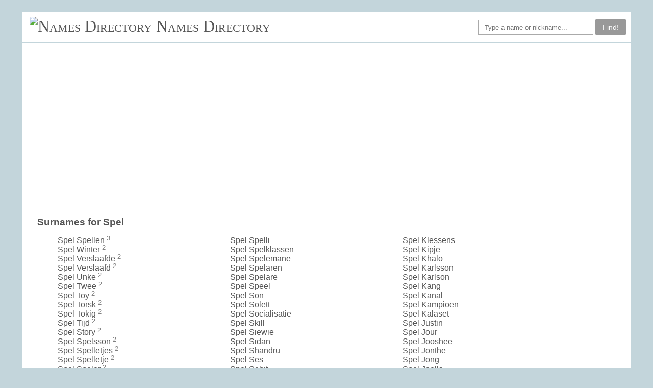

--- FILE ---
content_type: text/html; charset=UTF-8
request_url: https://namesdir.com/F_Spel
body_size: 2826
content:
<!doctype html>
<html lang="en-US">
<head>
    <meta name="viewport" content="width=device-width, initial-scale=1.0">
    <title>Spel given name</title>
    <link rel="stylesheet" href="/style.css" type="text/css">
    <script data-ad-client="ca-pub-4821394153846598" async src="https://pagead2.googlesyndication.com/pagead/js/adsbygoogle.js"></script>
</head>
<body>
<div id="fb-root"></div>
<div class="page_wrapper">
	<div class="header">
                <div class="logo">
			<img src="/favicon.ico" alt="Names Directory">
		<a href="/">Names Directory</a>
		</div>
		<div class="menu">
		</div>

		<form class="finder" autocomplete="off" action="/search.php" method="POST">
<div class="fb-like" data-href="https://namesdir.com" data-width="" data-layout="button_count" data-action="like" data-size="small" data-share="false"></div>
		<input class="formcontrol" id="search" name="q" placeholder="Type a name or nickname..." type="text">
		<button type="submit" class="btn am_btn">Find!</button>
		</form>
	</div>

        <div class="line"></div>

    	<div class="container">

	<div class="leftside leftwide">

	<h3>Surnames for Spel</h3><ul class="limheight"><li>Spel Spellen <span class="charge">3</span></li><li>Spel Winter <span class="charge">2</span></li><li>Spel Verslaafde <span class="charge">2</span></li><li>Spel Verslaafd <span class="charge">2</span></li><li>Spel Unke <span class="charge">2</span></li><li>Spel Twee <span class="charge">2</span></li><li>Spel Toy <span class="charge">2</span></li><li>Spel Torsk <span class="charge">2</span></li><li>Spel Tokig <span class="charge">2</span></li><li>Spel Tijd <span class="charge">2</span></li><li>Spel Story <span class="charge">2</span></li><li>Spel Spelsson <span class="charge">2</span></li><li>Spel Spelletjes <span class="charge">2</span></li><li>Spel Spelletje <span class="charge">2</span></li><li>Spel Speler <span class="charge">2</span></li><li>Spel Spelen <span class="charge">2</span></li><li>Spel Spele <span class="charge">2</span></li><li>Spel Spelarn <span class="charge">2</span></li><li>Spel Spelar <span class="charge">2</span></li><li>Spel Spela <span class="charge">2</span></li><li>Spel Spel <span class="charge">2</span></li><li>Spel Sims <span class="charge">2</span></li><li>Spel Sida <span class="charge">2</span></li><li>Spel Punt <span class="charge">2</span></li><li>Spel Profil <span class="charge">2</span></li><li>Spel Phyu <span class="charge">2</span></li><li>Spel Phu <span class="charge">2</span></li><li>Spel Pagina <span class="charge">2</span></li><li>Spel Naam <span class="charge">2</span></li><li>Spel Missbruk <span class="charge">2</span></li><li>Spel Master <span class="charge">2</span></li><li>Spel Maskinen <span class="charge">2</span></li><li>Spel Mannen <span class="charge">2</span></li><li>Spel Man <span class="charge">2</span></li><li>Spel Maker <span class="charge">2</span></li><li>Spel Letjes <span class="charge">2</span></li><li>Spel Letje <span class="charge">2</span></li><li>Spel Leps <span class="charge">2</span></li><li>Spel Len <span class="charge">2</span></li><li>Spel Kungen <span class="charge">2</span></li><li>Spel Konto <span class="charge">2</span></li><li>Spel Klubb <span class="charge">2</span></li><li>Spel Killen <span class="charge">2</span></li><li>Spel Kan <span class="charge">2</span></li><li>Spel Jossan <span class="charge">2</span></li><li>Spel Huis <span class="charge">2</span></li><li>Spel Helper <span class="charge">2</span></li><li>Spel Gubben <span class="charge">2</span></li><li>Spel Gubbe <span class="charge">2</span></li><li>Spel Galen <span class="charge">2</span></li><li>Spel Fanaat <span class="charge">2</span></li><li>Spel Ett <span class="charge">2</span></li><li>Spel Een <span class="charge">2</span></li><li>Spel Drie <span class="charge">2</span></li><li>Spel Binder <span class="charge">2</span></li><li>Spel Berg <span class="charge">2</span></li><li>Spel Bazi <span class="charge">2</span></li><li>Spel Bara <span class="charge">2</span></li><li>Spel Are <span class="charge">2</span></li><li>Spel Acount <span class="charge">2</span></li><li>Spel Zona </li><li>Spel Ynnej </li><li>Spel Xymon </li><li>Spel Xiado </li><li>Spel Woz </li><li>Spel Wii </li><li>Spel West </li><li>Spel Well </li><li>Spel Vries </li><li>Spel Vriendin </li><li>Spel Vrienden </li><li>Spel Vriend </li><li>Spel Virre </li><li>Spel Vinnare </li><li>Spel Vierke </li><li>Spel Videor </li><li>Spel Verslaving </li><li>Spel Vermist </li><li>Spel Vermaak </li><li>Spel Utje </li><li>Spel Urban </li><li>Spel Ung </li><li>Spel Ukong </li><li>Spel Uitleg </li><li>Spel Uggla </li><li>Spel Turnering </li><li>Spel Tre </li><li>Spel Tonny </li><li>Spel Tjes </li><li>Spel Tjejen </li><li>Spel Tips </li><li>Spel Thil </li><li>Spel Terluin </li><li>Spel Tel </li><li>Spel Talik </li><li>Spel Tab </li><li>Spel Sverige </li><li>Spel Sur </li><li>Spel Summerton </li><li>Spel Stor </li><li>Spel Stinki </li><li>Spel Stel </li><li>Spel Stad </li><li>Spel Sport </li><li>Spel Spes </li><li>Spel Spelson </li><li>Spel Spelsida </li><li>Spel Spelo </li><li>Spel Spelli </li><li>Spel Spelklassen </li><li>Spel Spelemane </li><li>Spel Spelaren </li><li>Spel Spelare </li><li>Spel Speel </li><li>Spel Son </li><li>Spel Solett </li><li>Spel Socialisatie </li><li>Spel Skill </li><li>Spel Siewie </li><li>Spel Sidan </li><li>Spel Shandru </li><li>Spel Ses </li><li>Spel Sebit </li><li>Spel Schpex </li><li>Spel Saljare </li><li>Spel Saliba </li><li>Spel Salam </li><li>Spel Safia </li><li>Spel Royalstory </li><li>Spel Row </li><li>Spel Rot </li><li>Spel Rong </li><li>Spel Rohman </li><li>Spel Reyes </li><li>Spel Reviewer </li><li>Spel Reserv </li><li>Spel Releaser </li><li>Spel Reclame </li><li>Spel Rap </li><li>Spel Punten </li><li>Spel Profiel </li><li>Spel Pro </li><li>Spel Pool </li><li>Spel Pod </li><li>Spel Pharmatec </li><li>Spel Pharmaciens </li><li>Spel Persoontje </li><li>Spel Pat </li><li>Spel Pann </li><li>Spel Paco </li><li>Spel Oyun </li><li>Spel Oner </li><li>Spel Omanina </li><li>Spel Olsson </li><li>Spel Olausson </li><li>Spel Ofni </li><li>Spel Niklas </li><li>Spel Nick </li><li>Spel Nestor </li><li>Spel Nee </li><li>Spel Narkoman </li><li>Spel Nakamura </li><li>Spel Mtz </li><li>Spel Moda </li><li>Spel Missbrukaren </li><li>Spel Missbrukare </li><li>Spel Minnaar </li><li>Spel Mic </li><li>Spel Mertens </li><li>Spel Mens </li><li>Spel Mem </li><li>Spel Melwin </li><li>Spel Meester </li><li>Spel Matew </li><li>Spel Marien </li><li>Spel Marcel </li><li>Spel Manuela </li><li>Spel Maniak </li><li>Spel Manen </li><li>Spel Mamman </li><li>Spel Majsan </li><li>Spel Maja </li><li>Spel Maggan </li><li>Spel Maatje </li><li>Spel Lwua </li><li>Spel Lutje </li><li>Spel Lunkding </li><li>Spel Lukas </li><li>Spel Lorek </li><li>Spel Lorca </li><li>Spel Lisa </li><li>Spel Ling </li><li>Spel Limburg </li><li>Spel Lights </li><li>Spel Lichu </li><li>Spel Lewis </li><li>Spel Levin </li><li>Spel Leuk </li><li>Spel Letjie </li><li>Spel Lerm </li><li>Spel Lerd </li><li>Spel Leng </li><li>Spel Lem </li><li>Spel Lekuh </li><li>Spel Leke </li><li>Spel Legiya </li><li>Spel Legendaren </li><li>Spel Ledare </li><li>Spel Landleven </li><li>Spel Kung </li><li>Spel Krabaterna </li><li>Spel Kontot </li><li>Spel Koning </li><li>Spel Kong </li><li>Spel Kompis </li><li>Spel Klon </li><li>Spel Klessens </li><li>Spel Kipje </li><li>Spel Khalo </li><li>Spel Karlsson </li><li>Spel Karlson </li><li>Spel Kang </li><li>Spel Kanal </li><li>Spel Kampioen </li><li>Spel Kalaset </li><li>Spel Justin </li><li>Spel Jour </li><li>Spel Jooshee </li><li>Spel Jonthe </li><li>Spel Jong </li><li>Spel Joella </li><li>Spel Invation </li><li>Spel Ineke </li><li>Spel Illustration </li><li>Spel Identeit </li><li>Spel Huussen </li><li>Spel Hulp </li><li>Spel Hopper </li><li>Spel Hooginga </li><li>Spel Hipboy </li><li>Spel Hier </li><li>Spel Herman </li><li>Spel Hay </li><li>Spel Harum </li><li>Spel Hanzon </li><li>Spel Haag </li><li>Spel Gurra </li><li>Spel Guild </li><li>Spel Granne </li><li>Spel Granito </li><li>Spel Grahn </li><li>Spel Gold </li><li>Spel Geworden </li><li>Spel Geschiedenis </li><li>Spel Gek </li><li>Spel Geez </li><li>Spel Gaming </li><li>Spel Gameur </li><li>Spel Gamertje </li><li>Spel Galningen </li><li>Spel Frine </li><li>Spel Freaks </li><li>Spel Fox </li><li>Spel Fouten </li><li>Spel Fort </li><li>Spel Fia </li><li>Spel Fetto </li><li>Spel Falla </li><li>Spel Evelina </li><li>Spel Etje </li><li>Spel Ert </li><li>Spel Enzo </li><li>Spel Enen </li><li>Spel Emil </li><li>Spel Ellas </li><li>Spel Eleni </li><li>Spel Ekelow </li><li>Spel Dosa </li><li>Spel Dos </li><li>Spel Dlamini </li><li>Spel Disksson </li><li>Spel Diina </li><li>Spel Didi </li><li>Spel Dexter </li><li>Spel Deals </li><li>Spel Dator </li><li>Spel Dask </li><li>Spel Damp </li><li>Spel Cool </li><li>Spel Compiz </li><li>Spel Commissie </li><li>Spel Collins </li><li>Spel Chand </li><li>Spel Cesar </li><li>Spel Centralen </li><li>Spel Castor </li><li>Spel Cast </li><li>Spel Carlos </li><li>Spel Budda </li><li>Spel Brian </li><li>Spel Bora </li><li>Spel Bom </li><li>Spel Bolder </li><li>Spel Bodell </li><li>Spel Bobbie </li><li>Spel Bob </li><li>Spel Bludy </li><li>Spel Bladet </li><li>Spel Bitem </li><li>Spel Bilder </li><li>Spel Bakker </li><li>Spel Backlund </li><li>Spel Aung </li><li>Spel Arsi </li><li>Spel Ark </li><li>Spel Arcer </li><li>Spel Apa </li><li>Spel Alexis </li><li>Spel Alberts </li><li>Spel Actief </li><li>Spel Acound </li><li>Spel Accownt </li><li>Spel Aap </li></ul><h3>Typos & Misspells</h3>sepl, sple, spe, spela, soel, spell, spele, speli, spelo<h3>Top Images for Spel</h3><img src="/img/Spel-1.png" alt="Spel" title="goedspeelgoed.net"><img src="/img/Spel-2.png" alt="Spel" title="fotos.swamp.be"><img src="/img/Spel-3.png" alt="Spel" title="dayviews.com"><h3>Similar Names</h3> <a href="/F_Spela">Spela</a> / <a href="/F_Spelancia">Spelancia</a> / <a href="/F_Spelansia">Spelansia</a> / <a href="/F_Spelanza">Spelanza</a> / <a href="/F_Spelar">Spelar</a> / <a href="/F_Spelare">Spelare</a> / <a href="/F_Spelaren">Spelaren</a> / <a href="/F_Spelatus">Spelatus</a> / <a href="/F_Spelca">Spelca</a> / <a href="/F_Spele">Spele</a> <br> <a href="/F_Spen">Spen</a> / <a href="/F_Spek">Spek</a> / <a href="/F_Sper">Sper</a> / <a href="/F_Speg">Speg</a> / <a href="/F_Mpel">Mpel</a> / <a href="/F_Kpel">Kpel</a> / <a href="/F_Spex">Spex</a> / <a href="/F_Jpel">Jpel</a> / <a href="/F_Spem">Spem</a> / <a href="/F_Spez">Spez</a> <br><br>More names:  <a href="F_Fauma">Fauma</a> / <a href="F_Sumpong">Sumpong</a> / <a href="F_Erehmet">Erehmet</a> / <a href="F_Scofied">Scofied</a> / <a href="F_Shopan">Shopan</a> / <a href="F_Padanx">Padanx</a> / <a href="F_Guilome">Guilome</a> / <a href="F_Ntih">Ntih</a> / <a href="F_Inconparable">Inconparable</a> / <a href="F_Cutesst">Cutesst</a> / <a href="F_Sansuddin">Sansuddin</a> / <a href="F_Taluak">Taluak</a> / <a href="F_Bariden">Bariden</a> / <a href="F_Ievle">Ievle</a> / <a href="F_Meghes">Meghes</a> / <a href="F_Chimom">Chimom</a> / <a href="F_Simos">Simos</a> / <a href="F_Pungki">Pungki</a> / <a href="F_Alifut">Alifut</a> / <a href="F_Haruzaki">Haruzaki</a> <br><br>

        </div> <!-- leftside -->


	</div> <!-- content -->

	<div class="line"></div>
	<div class="footer">

<div class="footermenu">
	2006-2017 namesdir.com &nbsp; &nbsp;
	<a href="/">home</a>&nbsp;&nbsp;
	<a id="contact" onclick="showemail()">contact</a> &nbsp; 
	<span id="contactc" style="display:none">
		&nbsp;contact&commat;namesdir.com&nbsp;
	</span>
</div>
<script>
function showemail() {
	document.getElementById("contactc").style.display = "inline";
}
</script>

	</div> <!-- footer -->

</div> <!-- page_wrapper -->

</body>
</html>



--- FILE ---
content_type: text/html; charset=utf-8
request_url: https://www.google.com/recaptcha/api2/aframe
body_size: 271
content:
<!DOCTYPE HTML><html><head><meta http-equiv="content-type" content="text/html; charset=UTF-8"></head><body><script nonce="lk5kAUzYzJz_k4HVLvB3pw">/** Anti-fraud and anti-abuse applications only. See google.com/recaptcha */ try{var clients={'sodar':'https://pagead2.googlesyndication.com/pagead/sodar?'};window.addEventListener("message",function(a){try{if(a.source===window.parent){var b=JSON.parse(a.data);var c=clients[b['id']];if(c){var d=document.createElement('img');d.src=c+b['params']+'&rc='+(localStorage.getItem("rc::a")?sessionStorage.getItem("rc::b"):"");window.document.body.appendChild(d);sessionStorage.setItem("rc::e",parseInt(sessionStorage.getItem("rc::e")||0)+1);localStorage.setItem("rc::h",'1769406024262');}}}catch(b){}});window.parent.postMessage("_grecaptcha_ready", "*");}catch(b){}</script></body></html>